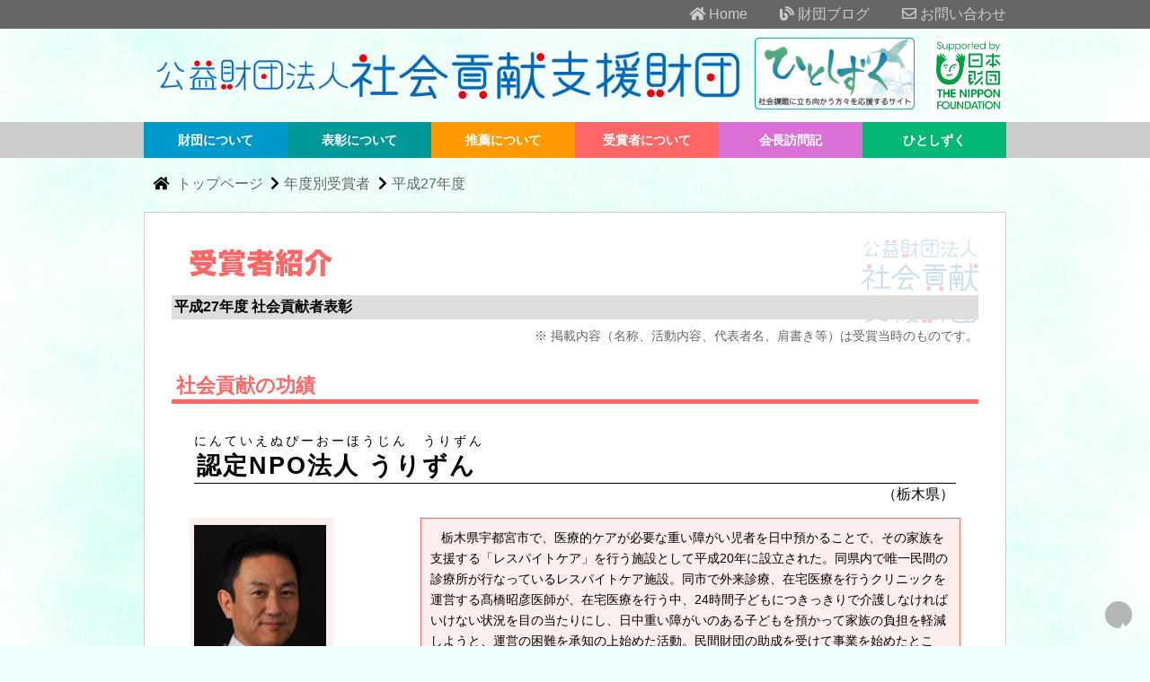

--- FILE ---
content_type: text/html; charset=UTF-8
request_url: https://www.fesco.or.jp/winner/h27/winner.php?wid=12168
body_size: 7934
content:
<!doctype html>
<html>
<head>
<!-- Global site tag (gtag.js) - Google Analytics -->
<script async src="https://www.googletagmanager.com/gtag/js?id=G-F9C52DHXZY"></script>
<script>
  window.dataLayer = window.dataLayer || [];
  function gtag(){dataLayer.push(arguments);}
  gtag('js', new Date());

  gtag('config', 'G-F9C52DHXZY');
</script>
<meta charset="UTF-8">
<title>認定NPO法人	うりずん : 平成27年度社会貢献者表彰受賞者</title>
<meta http-equiv="X-UA-Compatible" content="IE=edge" />
<!--[if lt IE 9]>
<script src="http://css3-mediaqueries-js.googlecode.com/svn/trunk/css3-mediaqueries.js"></script>
<![endif]-->
<meta name="viewport" content="width=device-width, initial-scale=1.0">
<link href="/css/style2.css?v2" rel="stylesheet" type="text/css" media="all">
<script type="text/javascript" src="/js/jquery.js"></script>
<script type="text/javascript" src="/js/common.js"></script>
<script type="text/javascript" src="/js/lightbox.js"></script>
<link href="/css/lightbox.css" rel="stylesheet" type="text/css" media="screen">
<link href="/css/winner19.css" rel="stylesheet" type="text/css" />

<style type="text/css">
@media screen and (max-width:765px) { /* mobile */
} /* end mobile */

@media screen and (min-width:766px) and (max-width:980px) { /* tablet */
} /* end tablet */

@media screen and (min-width:981px) { /* pc */
} /* end pc */
</style>
<link href="https://use.fontawesome.com/releases/v5.6.1/css/all.css" rel="stylesheet">
</head>

<body id="top">
<div id="wrapper">
<header>
<div class="header-obi pc-only">
  <div class="inner-box"><a href="/"><i class="fas fa-home"></i> Home</a> <a href="http://blog.canpan.info/fesco/"><i class="fas fa-blog"></i> 財団ブログ</a> <a href="/about/inquiry2.php"> <i class="far fa-envelope"></i> お問い合わせ</a></div>
  </div>
<div class="header-obi-mobile mobile-only">
  <input id="drawer-checkbox" type="checkbox">
  <label id="drawer-icon" for="drawer-checkbox"><span></span></label>
  <label id="drawer-close" for="drawer-checkbox"></label>
  <label id="menu-text" for="drawer-checkbox" style="">メニュー</label>
  <div style="float:right; padding-right:10px; font-size:2em"><a href="#top" class="scroll" style="color:#ccc"><i class="fas fa-arrow-circle-up"></i></a></div>

<div id="drawer-content">
  <div style=""><label for="drawer-checkbox" class="btn" style="color: #999;cursor: pointer; text-align: center;padding: 5px; margin: 0;"><div><i class="fas fa-window-close fa-3x" style=""></i> 閉じる</div></label></div>
  <div class="clear"></div>
<ul class="mobile-menu">
  <li class="mobile-menu-first"><a href="/">トップページ</a></li>
    <li class="bg-hitoshizuku">
        <a href="/hitoshizuku/index.php" class=""><strong>ひとしずく</strong></a>
        <ul class="mobile-menu-second">
            <!-- 第一階層 -->
            <li><a href="/hitoshizuku/about.php" class="">ひとしずくとは？</a></li>
            <li><a href="/hitoshizuku/news/index.php" class="">受賞者からの最新情報</a></li>
            <li><a href="/hitoshizuku/search_index.php" class="">支援先受賞者を探す</a></li>
        </ul>
    </li>
    <li class="bg-zai">
        <a href="/about/index.php" class="">財団について</a>
        <ul class="mobile-menu-second bg2-zai">
            <!-- 第一階層 -->
            <li><a href="/about/index.php" class="">財団概要</a></li>
            <li><a href="/about/officer.php" class="">役員・評議員一覧</a></li>
            <li><a href="/news/index.php" class="">ニュースリリース</a></li>
        </ul>
    </li>
    <li class="bg-hyo">
        <a href="/award/index.php" class="">表彰について</a>
        <ul class="mobile-menu-second bg2-hyo">
            <!-- 第一階層 -->
            <li><a href="/award/index.php" class="">社会貢献者表彰</a></li>
            <li><a href="/award/committee.php" class="">表彰選考委員会</a></li>
            <li><a href="/ceremony/index.php" class="">表彰式典</a></li>
        </ul>
    </li>
    <li class="bg-sui">
        <a href="#" class="">推薦について</a>
        <ul class="mobile-menu-second bg2-sui">
            <!-- 第一階層 -->
            <li><a href="/recommend/index.php" class="">推薦要項</a></li>
            <li><a href="/recommend/form.php" class="">推薦フォーム</a></li>
            <li><a href="/recommend/faq.php" class="">よくある質問（Q&amp;A）</a></li>
        </ul>
    </li>
    <li class="bg-jus">
        <a href="/winner/index.php" class="">受賞者について</a>
        <ul class="mobile-menu-second bg2-jus">
            <!-- 第一階層 -->
            <li><a href="/winner/index.php" class="">年度別受賞者一覧</a></li>
            <li><a href="/winner/list.php" class="">分野別受賞者数</a></li>
            <li><a href="/movie/index.php" class="">受賞者紹介動画</a></li>
            <li><a href="/winner/search.php" class="">受賞者検索</a></li>
        </ul>
    </li>
    <li class="bg-act">
        <a href="/activity/index.php" class="">会長訪問記</a>
        <ul class="mobile-menu-second bg2-act">
            <!-- 第一階層 -->
            <li><a href="/activity/index.php">会長訪問記</a></li>
        </ul>
    </li>
  <li class="mobile-menu-first"><a href="https://blog.canpan.info/fesco/" target="_blank">財団ブログ</a></li>
  <li class="mobile-menu-first"><a href="/about/inquiry2.php">お問い合わせ</a></li>
  <li class="mobile-menu-first"><a href="/news/update.php">更新情報一覧</a></li>
  <li class="mobile-menu-first"><a href="/link/index.php">リンク</a></li>
  <!--<li class="mobile-menu-first"><a href="/shinsai/index.php">東日本大震災における貢献者表彰</a></li>
  <li class="mobile-menu-first"><a href="/dokusho/index.html">こども読書推薦賞</a></li>-->
  <p style="background-color: #eeffee; text-align: center; font-size: 0.9em;">公益財団法人 社会貢献支援財団</p>
</ul>
</div>
</div><!-- //menu for mobile -->

<div class="logo pc-only">
  <div class="inner-box">
  <div class="" style="float:left"><a href="/"><img src="/images/common/header_logo.png" alt="公益財団法人 社会貢献支援財団" width="680" height="80"></a></div>
  <div class="" style="float:left;"><a href="/hitoshizuku/"><img src="/images/common/header_hitoshizuku.png" alt="「ひとしずく」社会課題に立ち向かう方々を応援するサイト" width="178" height="80"></a></div>
  <div style="float:right;background-color: #fff; padding: 2px;"><a href="https://www.nippon-foundation.or.jp/" target="_blank"><img src="/images/common/logo_nf_sq.png" alt="「ひとしずく」社会課題に立ち向かう方々を応援するサイト" width="80" height="80"></a></div>
  <div class="clear"></div>
  </div>
</div>
<div class="logo mobile-only">
  <a href="/"><img src="/images/common/header_logo2_m.png" alt="公益財団法人 社会貢献支援財団" width="800" height="225"></a>
  <div class="mb-intro">社会課題の解決のために活動されている方々を表彰しています</div>
  </div>
<div class="logo mobile-only aligncenter" style="margin: 5px;"><a href="/hitoshizuku/"><img src="/images/common/banner_hitoshizuku.png" alt="「ひとしずく」受賞者とみなさまをつなぐプラットフォームプロジェクト" width="800" height="160"></a></div>
  
  <!-- menu for pc, tablet -->
<div class="navibar">
  <ul class="menu inner-box pc-only">
    <li class="menu__multi bg-zai">
        <a href="/about/index.php" class="">財団について</a>
        <ul class="menu__second-level">
            <!-- 第一階層 -->
            <li><a href="/about/index.php" class="">財団概要</a></li>
            <li><a href="/about/officer.php" class="">役員・評議員一覧</a></li>
            <li><a href="/news/index.php" class="">ニュースリリース</a></li>
            <li><a href="https://blog.canpan.info/fesco/" target="_blank">財団ブログ</a></li>
        </ul>
    </li>
    <li class="menu__multi bg-hyo">
        <a href="/award/index.php" class="">表彰について</a>
        <ul class="menu__second-level">
            <!-- 第一階層 -->
            <li><a href="/award/index.php" class="">社会貢献者表彰</a></li>
            <li><a href="/award/committee.php" class="">表彰選考委員会</a></li>
            <li><a href="/ceremony/index.php" class="">表彰式典</a></li>
        </ul>
    </li>
    <li class="menu__multi bg-sui">
        <a href="/recommend/index.php" class="">推薦について</a>
        <ul class="menu__second-level">
            <!-- 第一階層 -->
            <li><a href="/recommend/index.php" class="">推薦要項</a></li>
            <li><a href="/recommend/form.php" class="">推薦フォーム</a></li>
            <li><a href="/recommend/faq.php" class="">よくある質問（Q&amp;A）</a></li>
        </ul>
    </li>
    <li class="menu__multi bg-jus">
        <a href="/winner/index.php" class="">受賞者について</a>
        <ul class="menu__second-level">
            <!-- 第一階層 -->
            <li><a href="/hitoshizuku/" class=""><strong>ひとしずく</strong></a></li>
            <li><a href="/winner/index.php" class="">年度別受賞者一覧</a></li>
            <li><a href="/winner/list.php" class="">分野別受賞者数</a></li>
            <li><a href="/movie/index.php" class="">受賞者紹介動画</a></li>
            <li><a href="/winner/search.php" class="">受賞者検索</a></li>
        </ul>
    </li>
    <li class="menu__multi bg-act">
        <a href="/activity/index.php" class="">会長訪問記</a>
        <ul class="menu__second-level">
            <!-- 第一階層 -->
            <li><a href="/activity/index.php">会長訪問記</a></li>
        </ul>
    </li>
    <li class="menu__multi bg-hitoshizuku">
        <a href="/hitoshizuku/" class="">ひとしずく</a>
        <ul class="menu__second-level">
            <!-- 第一階層 -->
            <li><a href="/hitoshizuku/">受賞者からのお知らせ</a></li>
            <li><a href="/hitoshizuku/about.php">ひとしずくとは？</a></li>
            <li><a href="/hitoshizuku/search_index.php">支援先受賞者を探す</a></li>
        </ul>
    </li>
</ul>
<!-- //menu for pc, talet -->
</div>
</header>

<div id="mainbox">
<div class="pankuzu mob-pankuzu-jus"><i class="fas fa-home"></i> <a href="/">トップページ </a> <i class="fas fa-chevron-right"></i><a href="/winner/index.php">年度別受賞者</a> <i class="fas fa-chevron-right"></i><a href="/winner/h27/index.php">平成27年度</a></div>
    <div class="mainbody" id="winner">
      <h2 class="color-jus"><img src="/images/winner/syokai_title.gif" width="159" height="32" alt="受賞者紹介"></h2>
      <div class="year">平成27年度 社会貢献者表彰</div>
      <div class="winner-profile-notice"> ※ 掲載内容（名称、活動内容、代表者名、肩書き等）は受賞当時のものです。</div>
      
<div id="division1">
  <h2>社会貢献の功績</h2>
<!-- パーソナル -->
  <div class="leadbox">
    <div class="leadboxname">
      <div class="nameruby">にんていえぬぴーおーほうじん　うりずん</div>
      <h3>認定NPO法人 うりずん</h3>
      <div class="personal">（栃木県）</div>
    </div>
    <div class="leadboxphoto"><img src="/images/winner/h27/12168/portrait.jpg" alt="認定NPO法人 うりずん 理事長 高橋 昭彦" width="150" height="190" />
    <div class="portraitname">理事長 高橋 昭彦</div></div>
      <!-- 功績文 -->
        <div class="recommend"> 
          <p>栃木県宇都宮市で、医療的ケアが必要な重い障がい児者を日中預かることで、その家族を支援する「レスパイトケア」を行う施設として平成20年に設立された。同県内で唯一民間の診療所が行なっているレスパイトケア施設。同市で外来診療、在宅医療を行うクリニックを運営する髙橋昭彦医師が、在宅医療を行う中、24時間子どもにつきっきりで介護しなければいけない状況を目の当たりにし、日中重い障がいのある子どもを預かって家族の負担を軽減しようと、運営の困難を承知の上始めた活動。民間財団の助成を受けて事業を始めたところ、同市が関心を示し、事業委託先となったが、利用者の立場に立った「臨機応変な対応」ができる施設を心がけているため、財政面では負担も多く運営は厳しい。利用者のニーズに合った運営を行うため、規模を広げて新しい拠点をつくる計画を進めている。</p>
          <div class="recommender">推薦者：公益財団法人 社会貢献支援財団</div>
          <div class="clear"></div>
        </div><!-- //功績文 -->
    <div class="clear"></div>
          <div class="hitoshizuku-public"><a href="/hitoshizuku/winner.php?wid=12168"><img src="/images/winner/common/banner_hitoshizuku_winner.png" alt="社会課題の解決に立ち向かう方々を応援するサイト「ひとしずく」掲載受賞者" width="400" height="60"></a>
        <div style="color: #666; font-size:0.8em; padding:2px;"><a href="/hitoshizuku/winner.php?wid=12168">認定NPO法人 うりずん の近況、ホームページ・SNSへのリンクはこちらから &raquo;</a></div>
      </div>
    </div>
  <!-- //パーソナル -->
  <div class="bordermid"></div>
<!-- 本文 -->
<div class="reportbox">
  <h4>「日々の暮らしのその先を」</h4>
  <div class="photoboxright">
    <a href="/images/winner/h27/12168/01.jpg" data-lightbox="photo" data-title="お楽しみ会　はいどうぞ"><img src="/images/winner/h27/12168/01_s.jpg" alt="お楽しみ会　はいどうぞ" width="180" height="135" /></a>
    <div class="caption">お楽しみ会　はいどうぞ</div>
</div>
  <p>平成27年11月30日、公益財団法人社会貢献支援財団主催の社会貢献者表彰式に出席させていただきました。瑶子女王殿下のご臨席のもと、安倍昭恵会長から直々に表彰していただき、大変感激いたしました。</p>
  <p>医療の進歩により、多くの小さな命が助かる一方で、人工呼吸器、経管栄養などの医療的ケアが必要な子どもが増えています。このような子どもが退院するとひとりの親（多くは母親）が仕事を辞めて介護をしなければなりません。片時も休むことができない介護の現状をみて、何かできることはないかと始めたのが、日中数時間お預かりするレスパイトケアでした。研究事業として始めた預かりは採算性が厳しく、これだけでは存続が困難でしたが、宇都宮市が日中一時支援の特別な制度を創設し、平成20年度から事業としてうりずんを開始することができました。今回の受賞は、子どもとご家族、支援者の皆さん、そして日々支えてくれているスタッフを代表していただいたものと思います。</p>
  <div class="photoboxright">
    <a href="/images/winner/h27/12168/02.jpg" data-lightbox="photo" data-title="絵本読み聞かせ　どんなお話かな？"><img src="/images/winner/h27/12168/02_s.jpg" alt="絵本読み聞かせ　どんなお話かな？" width="180" height="135" /></a>
    <div class="caption">絵本読み聞かせ　どんなお話かな？</div>
</div>
  <p>現在、うりずんは特定非営利活動法人となり、4つの市町から33名の障がい児者が日中のレスパイトケアを利用されています。ホームヘルパーが自宅や移動中に介護を行う事業も始めました。しかし子どもと家族が普通に暮らせる状況には程遠く、通学の負担、授業中は親が学校に待機を求められたり、修学旅行や遠足なども親が参加しないと行くことができない、など厳しい現実があります。親なき後の問題も重い課題です。</p>
  <p>もう少し地域のお役に立ちたいという思いから、公益財団法人日本財団様の助成を得て新しい拠点の建設が始まりました。平成28年3月にはうりずんの新拠点が誕生し、児童発達支援や放課後等デイサービス、居宅訪問型保育など新しいサービスも始める予定です。お世話になっているすべての方に心より感謝申し上げます。</p>
  <p>受賞された皆様の活動はどれもすばらしいものでしたが、特に広島県で「空腹が子どもを非行に走らせる」と、保護観察中の少年たちに長年の間、毎日ご飯をふるまう活動をされている中本忠子様の活動には胸打たれました。やはり、日々の暮らしの中に答えがあると感じました。皆様とご一緒できたこと、光栄に存じます。</p>
  <p>今後も、どんなに重い障がいがある子どもも、その家族も普通に地域で暮らしていける社会を目指して活動を続けていきます。このたびは誠にありがとうございました。</p>
  <p class="alignright">特定非営利活動法人うりずん<br>
    理事長　高橋 昭彦</p>
  <div class="clear"></div>
  <div class="winnerlink"><a href="http://www.npourizn.org/" target="_blank">特定非営利活動法人うりずん ホームページ</a></div>
  <div class="clear"></div>
  <ul class="photogallery">
    <li><a href="/images/winner/h27/12168/03.jpg" data-lightbox="photo" data-title="みんなで遊びましょう"><img src="/images/winner/h27/12168/03_s.jpg" alt="みんなで遊びましょう" width="180" height="135" /></a>
      <div class="caption">みんなで遊びましょう</div>
    </li>
    <li><a href="/images/winner/h27/12168/04.jpg" data-lightbox="photo" data-title="動物園見学でキリンにえさやり"><img src="/images/winner/h27/12168/04_s.jpg" alt="動物園見学でキリンにえさやり" width="180" height="135" /></a>
      <div class="caption">動物園見学でキリンにえさやり</div>
    </li>
    <li><a href="/images/winner/h27/12168/05.jpg" data-lightbox="photo" data-title="動物園見学会集合写真"><img src="/images/winner/h27/12168/05_s.jpg" alt="動物園見学会集合写真" width="180" height="135" /></a>
      <div class="caption">動物園見学会集合写真</div>
    </li>
    <li><a href="/images/winner/h27/12168/06.jpg" data-lightbox="photo" data-title="ハイ、ポーズ！"><img src="/images/winner/h27/12168/06_s.jpg" alt="ハイ、ポーズ！" width="180" height="135" /></a>
      <div class="caption">ハイ、ポーズ！</div>
    </li>
    <li><a href="/images/winner/h27/12168/07.jpg" data-lightbox="photo" data-title="節分　鬼は理事長が務めます"><img src="/images/winner/h27/12168/07_s.jpg" alt="節分　鬼は理事長が務めます" width="180" height="135" /></a>
      <div class="caption">節分　鬼は理事長が務めます</div>
    </li>
    <li><a href="/images/winner/h27/12168/08.jpg" data-lightbox="photo" data-title="ひな祭り　お内裏様とお雛様です"><img src="/images/winner/h27/12168/08_s.jpg" alt="ひな祭り　お内裏様とお雛様です" width="180" height="135" /></a>
      <div class="caption">ひな祭り　お内裏様とお雛様です</div>
    </li>
    <div class="clear"></div>
  </ul>
</div>
<!-- //本文 -->
  <div class="borderbottom"></div>
</div>

      <div class="aligncenter" style="margin:10px;"><a href="/hitoshizuku/"><img src="/images/common/banner_hitoshizuku.png" alt="受賞者とみなさまをつなぐプラットフォームプロジェクト「ひとしずく」" width="400" height="80"></a></div>

    <div class="navipanel rollover">
        <a href="/winner/h27/winner.php?wid=12167"><img src="/images/winner/h27/common/btn_pre_off.gif" alt="前へ" width="50" height="20" border="0" class="btn" /></a>
            <a href="/winner/h27/winner.php?wid=12169"><img src="/images/winner/h27/common/btn_next_off.gif" alt="次へ" width="50" height="20" border="0" class="btn" /></a>
      </div>
      <div class="index-back"><a href="index.php">平成27年度受賞者一覧</a></div>
      <div class="pagenavi">
        <div class="pre-page"><a href="/winner/index.php">年度別受賞者一覧</a></div>
        <div class="next-page"><a href="/winner/list.php">分野別受賞者数</a></div>
        <div class="clear"></div>
      </div>
    </div>
  </div>

<div id="sidebox">
  <!-- winnerbox -->
  <div class="inner-box aligncenter">
<div style="display:inline-block; margin:5px;"><a href="/winner/2024_62/winner.php?wid=12792" title="認定NPO法人 心臓病の子どもを守る京都父母の会"><img src="/images/winnerbox/2024_62/12792.jpg" width="300" height="222" alt="認定NPO法人 心臓病の子どもを守る京都父母の会"></a></div>
<div style="display:inline-block; margin:5px;"><a href="/winner/2024_62/winner.php?wid=12769" title="原田 淑人"><img src="/images/winnerbox/2024_62/12769.jpg" width="300" height="222" alt="原田 淑人"></a></div>
<div style="display:inline-block; margin:5px;"><a href="/winner/2024_62/winner.php?wid=12795" title="鳥海山にブナを植える会"><img src="/images/winnerbox/2024_62/12795.jpg" width="300" height="222" alt="鳥海山にブナを植える会"></a></div>
</div>
  <!-- //winnerbox -->
</div>
<footer>
<div class="gototop"><a href="#top" class="scroll">▲</a></div>
<meta name="format-detection" content="telephone=no">
<div class="navi-box">
  <div class="inner-box">
  <ul class="footernavi">
    <li><a href="/">トップページ</a></li>
    <li><a href="/hitoshizuku/" target="_blank">ひとしずく</a></li>
    <li><a href="http://blog.canpan.info/fesco/" target="_blank">ブログ</a></li>
    <li><a href="/news/update.php">更新情報一覧</a></li>
    <li><a href="/link/index.php">リンク</a></li>
    <li><a href="/about/inquiry2.php">お問い合わせ</a></li>
    <li><a href="/eng_index.php">English (overview)</a></li>
  </ul>
  <div class="footernavi2">
    <dl class="zaidan">
      <dt class="bg-zai">財団について</dt>
        <dd><a href="/about/index.php">財団概要</a></dd>
        <dd><a href="/about/officer.php">役員・評議員一覧</a></dd>
        <dd><a href="/news/index.php">ニュースリリース</a></dd>
    </dl>
    <dl class="hyosyo">
      <dt class="bg-hyo">表彰について</dt>
        <dd><a href="/award/index.php">社会貢献者表彰とは</a></dd>
        <dd><a href="/award/committee.php">表彰選考委員会</a></dd>
        <dd><a href="/ceremony/index.php">表彰式典</a></dd>
    </dl>
    <dl class="suisen">
      <dt class="bg-sui">推薦について</dt>
        <dd><a href="/recommend/index.php">推薦要項</a></dd>
        <dd><a href="/recommend/form.php">推薦フォーム</a></dd>
        <dd><a href="/recommend/faq.php">よくある質問（Q&amp;A）</a></dd>
    </dl>
    <dl class="jusyo">
      <dt class="bg-jus">受賞者について</dt>
        <dd><a href="/winner/index.php">年度別受賞者一覧</a></dd>
        <dd><a href="/winner/list.php">分野別受賞者数</a></dd>
        <dd><a href="/movie/index.php">受賞者紹介動画</a></dd>
        <dd><a href="/winner/search.php">受賞者検索</a></dd>
    </dl>
    <dl class="hitoshizuku">
      <dt class="bg-hitoshizuku">ひとしずく</dt>
        <dd><a href="/hitoshizuku/">受賞者支援サイト</a></dd>
        <dd><a href="/hitoshizuku/about.php">ひとしずくとは？</a></dd>
        <!--<dd><a href="/hitoshizuku/news/index.php">受賞者最新情報</a></dd>-->
        <dd><a href="/hitoshizuku/search_index.php">受賞者検索</a></dd>
    </dl>
    <dl class="shien">
      <dt class="bg-act">会長訪問記</dt>
        <dd><a href="/activity/index.php">会長訪問記</a></dd>
    </dl>
    <div>
      <div class="banner aligncenter"><a href="/hitoshizuku/" target="_blank"><img src="/images/common/header_hitoshizuku.png" width="200" height="90" alt="ひとしずく"></a><br class="mobile-only"> <a href="/shinsai/" target="_blank"><img src="/images/common/banner_shinsai.jpg" width="160" height="50" alt="東日本大震災特設サイト"></a> <a href="/dokusho/" target="_blank"><img src="/images/common/banner_dokusho.gif" width="160" height="50" alt="こども読書推進賞"></a></div>
    </div>
    <div class="clear"></div>
  </div>
  </div>
  </div>
    
  <div class="address">
  <div class="inner-box">
    <div class="footerlogo"><a href="https://www.fesco.or.jp/"><img src="/images/common/logo_main_s.gif" alt="社会貢献支援財団" width="112" height="80" /></a></div>
    <div class="footeraddress">
      <p>公益財団法人 社会貢献支援財団</p>
    </div>
    <div class="footernf"><a href="https://www.nippon-foundation.or.jp/" target="_blank"><img src="/images/common/logo_tnf.gif" alt="日本財団" width="300" height="44" /></a></div>
    <div class="clear"></div>
  </div>
    <div class="caution">当財団ホームページに掲載された画像や記事の無断転用を禁じます。</div>
</div>
  <div class="copyright">Copyright &copy; 2026 Foundation for Social Contribution. All right reserved.</div>
</footer>

</div>
</body>
</html>

--- FILE ---
content_type: text/css
request_url: https://www.fesco.or.jp/css/style2.css?v2
body_size: 6709
content:
@charset "UTF-8";

/* Reset */

body,
div,
dl,dt,dd,
ul,ol,li,
h1,h2,h3,h4,h5,h6,
pre,code,
form,fieldset,legend,input,textarea,
p,
blockquote {
  margin:0;
  padding:0;
}
fieldset,img {
  border:0;
}
address,caption,cite,code,dfn,th,var {
  font-style:normal;
  font-weight:normal;
}
li {
  list-style:none;
}
caption,th {
  text-align:left;
}
q:before,
q:after{
  content:'';
}
sup {
  vertical-align:text-top;
}
sub {
  vertical-align:text-bottom;
}
input,
textarea,
select {
  font-family:inherit;
  font-size:inherit;
  font-weight:inherit;
}
input,
textarea,
select {
  *font-size:100%;
}
a {
	text-decoration: none;
}
img {
  vertical-align: bottom;
}

/* redefine */
body,td,th,* {
	font-family: "ヒラギノ角ゴ Pro W3", "Hiragino Kaku Gothic Pro", "メイリオ", Meiryo, Osaka, "ＭＳ Ｐゴシック", "MS PGothic", sans-serif;
	color: #000;
	font-size: 16px;
  box-sizing: border-box; /*2025.10*/
}
body {
	background-color: #eefffd;
  background-image: url(/images/common/bg_cover.jpg);
	background-repeat: no-repeat;
	background-attachment: fixed;
  background-size: cover;
}
a:link {
	color: #009;
}
a:visited {
	color: #006;
}
a:hover {
	color: #F00;
}
a:active {
	color: #F00;
}
h1 {
	font-size: 1.6em;
}
h2 {
	font-size: 1.4em;
}
h3 {
	font-size: 1.2em;
}
h4,h5,h6 {
	font-size: 1em;
}
table {
  border-collapse:collapse;
  border-spacing:0;
}
td,th {
  padding: 3px;
}
strong {
	font-weight: bold;
}
em {
	font-style: italic;
}
a img {
  border: none;
}

/* common */
.clear {
  clear: both;
}
.alignright {
  text-align: right;
}
.aligncenter {
  text-align: center;
}
.alignleft {
  text-align: left;
}
.pad3 {
	padding: 3px;
}
.font-large {
	font-size: 1.4em;
}

/* ----- Color ----*/

.color-zai {
	color: #09C;
}
.color-hyo {
	color: #099;
}
.color-jus {
	color: #F66;
}
.color-sui {
	color: #F90;
}
.color-act {
	color: #639;
}
.color-oth {
	color: #39F;
}
/*.header-zai {
	border-left: 10px solid #09C;
}
.header-hyo {
	border-left: 10px solid #099;
}
.header-jus {
	border-left: 10px solid #F66;
}
.header-sui {
	border-left: 10px solid #F90;
}
.header-oth {
	border-left: 10px solid #006;
}*/
.bg-zai {
	background-color: #09C;
	color: #fff;
}
.bg-hyo {
	background-color: #099;
	color: #fff;
}
.bg-jus {
	background-color: #F66;
	color: #fff;
}
.bg-sui {
	background-color: #F90;
	color: #fff;
}
.bg-act {
	background-color: #da70d6;
	color: #fff;
}
.bg-hitoshizuku {
	background-color: #03B775;
	color: #fff;
}
.bg-oth {
	background-color: #ceF;
	color: #666 !important;
}
.bg-oth a {
	color: #006 !important;
}
.bg-err {
	background-color: #F00;
}

.bg2-zai {
	background-color: #cef;
	color: #333;
}
.bg2-hyo {
	background-color: #6cc;
	color: #333;
}
.bg2-jus {
	background-color: #f99;
	color: #333;
}
.bg2-sui {
	background-color: #fc9;
	color: #333;
}
.bg2-act {
	background-color: #c9c;
	color: #333;
}
/*header nav {
  top: 0;
  left: 0;
  position: fixed;
  width: 100%;
  background-color: rgba(255,255,255,0.8);
  box-shadow: 0px 2px 5px 5px rgba(0,0,0,0.4);
  z-index: 100;
}*/
/*-----------*/
.header-obi {
  width: 100%;
  text-align: right;
  padding: 5px;
  background-color: #666666;
  font-size: 0.9em;
  position: fixed;
  top: 0;
  left: 0;
  z-index: 1001;
}
.header-obi i {
  padding: 2px 0 2px 2em;
  color: #ccc;
}
.header-obi a {
  color: #ccc;
}
.header-obi a:hover, .header-obi a:hover i {
  color: #9de5ff;
}
header .logo {
  margin-top: 2em;
  padding: 10px 0;
}
.fixed {
  position: fixed;
  width: 100%;
  top: 1.8em;
  z-index: 1000;
  transition: all 300ms 0s ease;
  box-shadow: 0 5px 5px 0 rgba(0,0,0,0.4);
}
/*===== Page-Header =====*/
h3 {
  position: relative;/*相対位置*/
  /*padding-left: 0.5em;*//*アイコン分のスペース*/
  line-height: 1.4;/*行高*/
  margin: 20px 10px 10px 15px;
}
h3::before {
  /*font-family: "Font Awesome 5 Free";*//*忘れずに*/
  font: var(--fa-font-solid);
  content: "\f28d";/*アイコンのユニコード*/
  /*position: absolute;*//*絶対位置*/
  font-size: 1.2em;/*サイズ*/
  /*left: 0*/;/*アイコンの位置*/
  /*top: -0.2em;*//*アイコンの位置*/
  font-weight: 900;
  padding-right: 0.5em;
}
#fesco h3:before {
  color: #0099cc;
}
#award h3:before {
  color: #099;
}
#winner h3::before {
  color: #f66;
}
#reommend h3:before {
  color: #f90;
}
#activity h3:before {
  color: #ff69b4;
}
#others h3:before {
  color: #c9c;
}

/*---- Icons -----*/
icon-tri-a::before {
  content: "\025b6";
  padding-right: 1em;
  color: #09c;
  font-size: 0.8em;
}
.icon-tri-b::before {
  content: "\025b8";
  padding-right: 1em;
  color: #ff6666;
  font-size: 1em;
}

/*=========================== Header Menu ===*/
.menu {
  position: relative;
  width: 100%;
  height: 40px;
  max-width: 960px;
  margin: 0 auto;
  z-index: 10;
}
.menu > li {
  float: left;
  /*width: 20%;*/
  width: calc(100% / 6);
  height: 40px;
  line-height: 40px;
  /*background: rgb(29, 33, 19);*/
  font-weight: bold;
}
.menu > li a {
  display: block;
  color: #fff;
  font-size: 0.9em;
}
.menu > li a:hover {
  color: #333;
}
ul.menu__second-level {
  visibility: hidden;
  opacity: 0;
  z-index: 10;
  background: #999;
}
ul.menu__third-level {
  visibility: hidden;
  opacity: 0;
  z-index: 10;
}
ul.menu__fourth-level {
  visibility: hidden;
  opacity: 0;
  z-index: 10;
}
.menu > li:hover {
  /*background: #072A24;*/
  -webkit-transition: all .5s;
  transition: all .5s;
  opacity: 0.95;
}
li.menu__multi {
  text-align: center;
}
.menu__second-level li {
  border-top: 1px solid #ccc;
}
.menu__third-level li {
  border-top: 1px solid #ccc;
}
.menu__second-level li a:hover {
  background: #ccc;
}
.menu__third-level li a:hover {
  /*background: #2a1f1f;*/
}
.menu__fourth-level li a:hover {
  /*background: #1d0f0f;*/
}
/* 下矢印 */
/*.init-bottom::after {
  content: '';
  display: inline-block;
  width: 6px;
  height: 6px;
  margin: 0 0 0 15px;
  border-right: 1px solid #fff;
  border-bottom: 1px solid #fff;
  -webkit-transform: rotate(45deg);
  -ms-transform: rotate(45deg);
  transform: rotate(45deg);
}*/

/* floatクリア */
.menu::before,
.menu::after {
  content: " ";
  display: table;
}

.menu:after {
  clear: both;
}

.menu {
  *zoom: 1;
}
.menu > li.menu__multi {
  position: relative;
}
li.menu__multi ul.menu__second-level {
  position: absolute;
  top: 40px;
  width: 100%;
  /*background: rgba(128,128,128,0.95);*/
  -webkit-transition: all .2s ease;
  transition: all .2s ease;
}
li.menu__multi:hover ul.menu__second-level {
  top: 40px;
  visibility: visible;
  opacity: 0.95;
}
li.menu__multi ul.menu__second-level li {
  position: relative;
}
li.menu__multi ul.menu__second-level li:hover {
  /*background: #111;*/
  opacity: 1;
}
li.menu__multi ul.menu__second-level li ul.menu__third-level {
  position: absolute;
  top: -1px;
  left: 100%;
  width: 100%;
  /*background: #111;*/
  -webkit-transition: all .2s ease;
  transition: all .2s ease;
}
li.menu__multi ul.menu__second-level li:hover ul.menu__third-level {
  visibility: visible;
}
li.menu__multi ul.menu__second-level li ul.menu__third-level li {
  position: relative;
}
li.menu__multi ul.menu__second-level li ul.menu__third-level li:hover {
  /*background: #2a1f1f;*/
  opacity: 0.95;
}
li.menu__multi ul.menu__second-level li ul.menu__third-level li ul.menu__fourth-level {
  position: absolute;
  top: -1px;
  left: 100%;
  width: 100%;
  /*background: #2a1f1f;*/
  -webkit-transition: all .2s ease;
  transition: all .2s ease;
}
li.menu__multi ul.menu__second-level li ul.menu__third-level li:hover ul.menu__fourth-level {
  visibility: visible;
  opacity: 0.95;
}
.init-right:after {
  content: '';
  display: inline-block;
  width: 6px;
  height: 6px;
  margin: 0 0 0 15px;
  border-right: 1px solid #fff;
  border-top: 1px solid #fff;
  -webkit-transform: rotate(45deg);
  -ms-transform: rotate(45deg);
  transform: rotate(45deg);
}
.pankuzu {
  margin: 1em 0;
  padding: 5px;
  color: #666;
  font-size: 0.9em;
}
.pankuzu a {
  color: #666;
}
.pankuzu a:hover {
  color: #03c;
}
.pankuzu i {
  padding: 0 0.3em;
}

/*-------------------- Footer -----------------*/
/* footer */
footer .gototop a {
  background-color: #999;
  padding: 12px;
  text-align: center;
  width: 30px;
  height: 30px;
  border-radius: 100%;
  opacity: 0.7;
  position: fixed;
  right: 20px;
  bottom: 20px;
  line-height: 2;
}
footer .gototop a:hover {
  opacity: 0.9;
  cursor: pointer;
}
footer .navi-box {
  background-color: #666;
  padding: 2em 0;
}
footer a:link, footer a:visited {
  color: #ffffff;
  }
footer .address {
  padding: 1em 0;
  background-color: #fff;
  vertical-align: bottom;
}
.footernavi  {
	padding: 20px 0;
	font-size: 0.95em;
	font-weight: bold;
}
.footernavi li {
  display: inline-block;
	overflow: hidden;
	float: left;
	padding: 5px 3em 5px 0px;
}
.footernavi li a:hover {
  color: #ff0000;
}
.footernavi2 {
	padding: 10px 0;
	clear: both;
}
.footernavi2 dl {
	float: left;
	width: 185px;
	padding: 5px 5px 5px 0px;
}
.footernavi2 dt {
	font-size: 0.95em;
	font-weight: bold;
	padding: 3px;
	margin-bottom: 5px;
}
.footernavi2 dd {
	font-size: 0.9em;
	padding: 5px;
}
.footernavi2 .zaidan a:hover {
  color: #09c;
}
.footernavi2 .hyosyo a:hover {
  color: #099;
}
.footernavi2 .shien a:hover {
  color: #96c;
}
.footernavi2 .jusyo a:hover {
  color: #f66;
}
.footernavi2 .suisen a:hover {
  color: #f90;
}
.footernavi2 .hitoshizuku a:hover {
  color: #0c6;
}
.footernavi2 .zaidan dd::before {
  content: '»';
  padding-right: 5px;
  color: #09c;
}
.footernavi2 .hyosyo dd::before {
  content: '»';
  padding-right: 5px;
  color: #099;
}
.footernavi2 .shien dd::before {
  content: '»';
  padding-right: 5px;
  color: #96c;
}
.footernavi2 .jusyo dd::before {
  content: '»';
  padding-right: 5px;
  color: #f66;
}
.footernavi2 .suisen dd::before {
  content: '»';
  padding-right: 5px;
  color: #f90;
}
.footernavi2 .hitoshizuku dd::before {
  content: '»';
  padding-right: 5px;
  color: #0c6;
}
.footernavi2 .banner {
	clear: both;
	padding: 2px;
}
.footerbox {
	padding: 20px;
	clear: both;
  background-color: #ffffff;
}
.footerlogo {
  float: left;
}
.footeraddress {
	font-size: 0.95em;
	color: #666666;
	padding: 10px;
	float: left;
	text-align: right;
	line-height: 1.4em;
}
.footerbox a {
	color: #666666;
}
footer .address a {
	color: #666666;
}
.footernf  {
  float: right;
}
.caution {
	text-align: center;
  padding: 1em;
  font-size: 0.9em;
}
.copyright {
	text-align: center;
	padding: 1em;
	font-size: 0.95em;
	clear: both;
  background-color: #666;
  color: #fff;
}
@media screen and (max-width:765px) { /* mobile */
footer .navi-box {
  padding: 1em 0.5em;
}
.footernavi li {
  width: 48%;
	padding: 5px 5px 5px 0px;
}
.footernavi2 dl {
	width: 48%;
}
.footerlogo {
  float: none!important;
  text-align: center;
}
.footeraddress {
	float: none!important;
	text-align: center!important;
}
.footernf  {
  float: none!important;
	text-align: center;
}
.block2-parent {
  letter-spacing: 0;
  white-space: nowrap;
}
.block2 {
  display: block;
  width: 100%;
  margin: 10px 0;
  letter-spacing: normal;
  white-space: normal;
  vertical-align: top;
}

} /* end mobile */

@media print, screen and (min-width:766px) and (max-width:980px) { /* tablet */
footer .navi-box {
  padding: 2em 0.5em;
}
.footernavi2 dl {
	width: 19%;
}
.block2-parent {
  letter-spacing: -0.2em;
  white-space: nowrap;
}
.block2 {
  display: inline-block;
  width: 50%;
  margin: 10px 0;
  letter-spacing: normal;
  white-space: normal;
  vertical-align: top;
}

} /* end tablet */

@media screen and (min-width:981px) { /* pc */
} /* end pc */
/* -----------------------------*/

.block2-parent {
  letter-spacing: -0.2em;
  white-space: nowrap;
}
.block2 {
  display: inline-block;
  width: 50%;
  margin: 10px 0;
  letter-spacing: normal;
  white-space: normal;
  vertical-align: top;
}

.youtubebox {
  position:relative;
  width: 100%;
  max-width: 560px;
}
.youtubebox::before {
  content: "";
  display: block;
  width: 100%;
  padding-top: 56.25%;
}
.youtubebox iframe{
  position: absolute;
  top: 0;
  right: 0;
  width: 100%;
  height: 100%;
}

/* -------- activity ------- */
#activity h2 {
  font-size: 2em;
  color: #ff69b4;
}
#activity h3.title {
  font-size: 1.4em;
  border-bottom: 1px solid #999;
}
#activity .eyecatch {
  display: inline-block;
  padding: 10px;
  margin: 10px;
  box-shadow: 0 0 3px 1px #ddd;
}
#activity .box1 h4 {
  font-weight: bold;
  padding: 5px 5px 0;
  font-size: 1.2em;
  margin-top: 30px;
  border-bottom: 4px solid #ffb6c1;
}
#activity ul.link {
  margin: 20px;
}
#activity .link li {
  padding: 3px;
  list-style: disc;
}
#activity .box1 p {
  padding: 10px;
}
#activity .photo-right {
  float: right;
  padding: 10px;
}
#activity .photo-right .caption {
  text-align: left;
  line-height: 1.4;
  font-size: 0.85em;
  color: #666666;
}
#activity .gallery-box {
  margin: 10px;
  font-size: 0;
  box-sizing: border-box;
}
#activity .gallery-box .photobox {
  width: 32%;
  display: inline-block;
  text-align: center;
  vertical-align: top;
  margin: 3px 2px;
  font-size: 1rem;
}
#activity .gallery-box .photobox2 {
  width: calc((100% / 2) - 40px);
  display: inline-block;
  text-align: center;
  vertical-align: top;
  margin: 10px;
  font-size: 1rem;
  box-shadow: 0 0 3px 1px #ddd;
  padding: 5px;
}
#activity .gallery-box .photobox .caption {
  text-align: left;
  line-height: 1.4;
  font-size: 0.85rem;
  padding: 2px;
  color: #666666;
}
#activity .gallery-box .photobox2 .caption {
  text-align: center;
  line-height: 1.4;
  font-size: 0.9rem;
  padding: 2px;
  color: #666666;
}
#activity blockquote {
  margin: 10px;
  padding: 20px;
  background-color: #ffffee;
  line-height: 1.5;
  font-style: italic;
  border-radius: 15px;
  color: #333333;
}
/*---- Hitoshizuku ----*/
.hitoshizuku-public {
  text-align: right;
  margin: 5px;
}
.hitoshizuku-public a img:hover {
  opacity: 0.5;
}


/* ================== Mobile ================================= */

@media screen and (max-width:765px) { /* mobile */
.pc-only {
  display: none;
}
body {
	/*background-color: #fff;
  background-image: none;*/
}
img {
  vertical-align: bottom;
  max-width: 100%;
  height: auto;
}
h2 {
  margin: 20px 10px 10px;
}
h3 {
  margin: 20px 10px 10px 10px;
}
h3::before {
  font-size: 1em;/*サイズ*/
}

/* layout */
#wrapper {
	margin: 0px auto;
	width: 100%;
  padding-top: 60px;
}
#mainbox {
	width: 100%;
}
#sidebox {
	width: 100%;
  margin: 1em 0;
}
header {
}
header nav li {
  display: none;
}
header .logo {
  margin: 10px 0;
}

footer .gototop {
  display: none;
}

/* ----------------- menu -----*/
#drawer-checkbox {
  display: none;
}
#drawer-icon {
  cursor: pointer;
  display: inline-block;
  height: 50px;
  position: relative;
  width: 50px;
}
#drawer-icon span {
  background: #ccc;
  border-radius: 4px;
  display: block;
  height: 16%;
  left: 50%;
  margin: -8% 0 0 -42%;
  position: absolute;
  top: 50%;
  transition: all 0.3s ease-in-out;
  width: 84%;
}
#drawer-icon span::before,
#drawer-icon span::after {
  -webkit-transform: rotate(0);
  background: #ccc;
  border-radius: 4px;
  content: "";
  display: block;
  height: 100%;
  left: 50%;
  margin: -8% 0 0 -50%;
  position: absolute;
  top: 50%;
  transform: rotate(0);
  transition: all 0.3s ease-in-out;
  width: 100%;
}
#drawer-icon span::before {
  margin-top: -38%;
}
#drawer-icon span::after {
  margin-top: 19%;
}
#drawer-checkbox:checked ~ #drawer-icon span {
  background: rgba(51, 51, 51, 0);
}
#drawer-checkbox:checked ~ #drawer-icon span::before,
#drawer-checkbox:checked ~ #drawer-icon span::after {
  content: "";
  display: block;
  height: 100%;
  left: 50%;
  margin: -8% 0 0 -42%;
  position: absolute;
  top: 50%;
  width: 100%;
}
#drawer-checkbox:checked ~ #drawer-icon span::before {
  -webkit-transform: rotate(-45deg);
          transform: rotate(-45deg);
}
#drawer-checkbox:checked ~ #drawer-icon span::after {
  -webkit-transform: rotate(45deg);
          transform: rotate(45deg);
}
#drawer-content {
  overflow: auto;
  position: fixed;
  top: 0;
  left: 0;
  z-index: 40;
  width: 250px;
  max-width: 90%;
  height: 100%;
  background: #fff;
  transition: all 0.3s ease-in-out 0s;
  transform: translateX(-100%);
}
#drawer-checkbox:checked ~ #drawer-content {
  transform: translateX(0);
  box-shadow: 6px 0 5px rgba(0, 0, 0, 0.16);
}

#drawer-close {
  display: none;
  position: fixed;
  z-index: 39;
  top: 0;
  left: 0;
  width: 100%;
  height: 100%;
  background: #fff;
  opacity: 0;
  transition: all 0.3s ease-in-out 0s;
}
#drawer-checkbox:checked ~ #drawer-close {
  display: block;
  opacity: 0.3;
}
#drawer-checkbox {
  display: none;
}
#drawer-icon {
  cursor: pointer;
  display: inline-block;
  height: 50px;
  position: relative;
  width: 50px;
}
#drawer-icon span {
  background: #ccc;
  border-radius: 4px;
  display: block;
  height: 16%;
  left: 50%;
  margin: -8% 0 0 -42%;
  position: absolute;
  top: 50%;
  transition: all 0.3s ease-in-out 0s;
  width: 84%;
}
#drawer-icon span::before,
#drawer-icon span::after {
  -webkit-transform: rotate(0);
  background: #ccc;
  border-radius: 4px;
  content: "";
  display: block;
  height: 100%;
  left: 50%;
  margin: -8% 0 0 -50%;
  position: absolute;
  top: 50%;
  transform: rotate(0);
  transition: all 0.3s ease-in-out;
  width: 100%;
}
#drawer-icon span::before {
  margin-top: -38%;
}
#drawer-icon span::after {
  margin-top: 19%;
}
#drawer-checkbox:checked ~ #drawer-icon span {
  background: rgba(51, 51, 51, 0);
}
#drawer-checkbox:checked ~ #drawer-icon span::before,
#drawer-checkbox:checked ~ #drawer-icon span::after {
  content: "";
  display: block;
  height: 100%;
  left: 50%;
  margin: -8% 0 0 -42%;
  position: absolute;
  top: 50%;
  width: 100%;
}
#drawer-checkbox:checked ~ #drawer-icon span::before {
  -webkit-transform: rotate(-45deg);
          transform: rotate(-45deg);
}
#drawer-checkbox:checked ~ #drawer-icon span::after {
  -webkit-transform: rotate(45deg);
          transform: rotate(45deg);
}

#menu-text {
  /*vertical-align: bottom;*/
  position: relative;
  padding-left: 5px;
  top: -15px;
  left: 5px;
  color: #ccc;
  cursor: pointer;
}

  .mb-intro {
    margin: 5px 0;
    padding: 5px 3px;
    /*-color: #A6D9C2;*/
    font-size: 0.8em;
    color: #136555;
    border-top: 1px solid #136555;
    border-bottom: 1px solid #136555;
  }
.header-obi-mobile {
  width: 100%;
  background-color: rgba(81,81,81,0.9);
  position: fixed;
  top: 0;
  left: 0;
  z-index: 30;
}
.header-obi-mobile a {
}

ul.mobile-menu {
  position: relative;
}
li.mobile-menu-first {
  border-bottom: 1px solid #ccc;
  line-height: 3;
  background-color: #bbb;
}
.mobile-menu li {
  border-bottom: 1px solid #ccc;
  text-indent: 1em;
  line-height: 3;
}
.mobile-menu li a {
  color: #333;
}
.mobile-menu-second li {
  text-indent: 2em;
  line-height: 3;
  background-color: #ddd;
}
.mobile-menu-second li:not(:last-child) {
  border-bottom: 1px solid #ccc;
}
.mobile-menu-second li a {
  color: #444;
}
.mob-pankuzu-zai {
	background-color: #09C;
	color: #fff;
}
.mob-pankuzu-zai a {
	color: #fff;
}
.mob-pankuzu-zai a:hover {
	color: #c00;
}
.mob-pankuzu-hyo {
	background-color: #099;
	color: #fff;
}
.mob-pankuzu-hyo a {
	color: #fff;
}
.mob-pankuzu-hyo a:hover {
	color: #c00;
}
.mob-pankuzu-jus {
	background-color: #F66;
	color: #fff;
}
.mob-pankuzu-jus a {
	color: #fff;
}
.mob-pankuzu-jus a:hover {
	color: #c00;
}
.mob-pankuzu-sui {
	background-color: #F90;
	color: #fff;
}
.mob-pankuzu-sui a {
	color: #fff;
}
.mob-pankuzu-sui a:hover {
	color: #c00;
}
.mob-pankuzu-act {
	background-color: #c9c;
	color: #fff;
}
.mob-pankuzu-act a {
	color: #fff;
}
.mob-pankuzu-act a:hover {
	color: #c00;
}
.mob-pankuzu-oth {
	background-color: #ceF;
	color: #fff;
}
.mob-pankuzu-oth a {
	color: #fff;
}
.mob-pankuzu-oth a:hover {
	color: #c00;
}
.mob-pankuzu-hitoshizuku {
	background-color: #6c9;
	color: #fff;
}
.mob-pankuzu-hitoshizuku a {
	color: #fff;
}
.mob-pankuzu-hitoshizuku a:hover {
	color: #c00;
}

/*---------------- mainbox -------*/
.mainheader {
	padding: 5px;
	margin-top: 15px;
	font-size: 0.85em;
	border: 1px solid #999;
	color: #CCC;
}
.mainheader a {
	color: #FFF;
}
.mainheader a:hover {
	color: #000;
}

/* sidebox */
/*.sideheader {
	padding: 5px;
	background-color: #666;
	margin-top: 15px;
	font-size: 0.85em;
	border: 1px solid #999;
	text-align: center;
}
.sideheader a {
	color: #FFF;
	text-decoration: none;
}
.sidebody {
	background-color: #FFF;
	margin-top: 15px;
	border: 1px solid #CCC;
}
.mainlogo {
	text-align: center;
}*/

/* menubox */
.menubox {
	margin: 10px auto;
	text-align: center;
}
.mainmenu  {
	margin-bottom: 5px;
	cursor: pointer;
	padding: 0px 14px;
}
.submenu {
}
.submenu li {
	padding: 0px 14px;
}

/* pagenavi */
.pagenavi {
	padding: 10px;
	border-top-width: 1px;
	border-top-style: solid;
	border-top-color: #999;
	margin: 20px 0;
}
.pagenavi .pre-page {
  background-image: url(/images/common/icon_gr_l.gif);
  background-repeat: no-repeat;
  background-position: left center;
  float: left;
  padding-left: 16px;
}
.pagenavi .next-page {
  background-image: url(/images/common/icon_gr_r.gif);
  background-repeat: no-repeat;
  background-position: right center;
  float: right;
  padding-right: 16px;
}

.box1 {
	padding: 20px 10px;
}
.box2 {
	padding: 20px 20px 20px 0;
}

.mainbody {
	background-color: #FFF;
	margin-top: 15px;
	border: 1px solid #CCC;
}
/*.mainbody h2 {
	padding: 20px 0px;
	border-bottom: 3px solid #000;
	margin: 0px 10px 20px;
}*/
/*.mainbody h3 {
	padding: 5px;
	margin: 10px 10px 0;
}*/
.mainbody p {
	line-height: 1.6em;
	padding-bottom: 1em;
}
.movie-navi {
	margin: 10px;
	padding: 5px;
	text-align:center;
	background-color: #eee;
}
.moviebox  {
	margin: 50px 0;
}
.moviebox h4 {
  margin: 20px 5px 10px;
	padding: 5px;
}
#activity .photo-right {
  float: none;
  text-align: center;
}
#activity .gallery-box .photobox, #activity .gallery-box .photobox2 {
  width: 80%;
  display: block;
  margin: 3px auto;
}
 #activity  blockquote {
    padding: 10px;
  }
/*---- Hitoshizuku ---*/
.hitoshizuku-public {
  text-align: left;
}

} /* end mobile */

/* ============= Tablet ======================================== */

@media print, screen and (min-width:766px) and (max-width:980px) { /* tablet */
  .mobile-only {
    display: none;
  }
img {
  vertical-align: bottom;
  max-width: 100%;
  height: auto;
}
h2 {
  margin: 40px 20px 20px 30px;
}
h3 {
  margin: 20px 10px 10px 30px;
}
/* layout */
#wrapper {
	margin: 0px auto;
	width: 100%;
}
#mainbox {
	width: 100%;
}
#sidebox {
	width: 100%;
  margin: 1em 0;
}
header nav li {
  display: inline-block;
  width: 20%;
  background-color: #eeffee;
  color: #000000;
  padding: 5px 0;
  text-align: center;
}
header .logo {
  margin: 10px 0;
}
/* mainbox */
.mainheader {
	padding: 5px;
	margin-top: 15px;
	font-size: 0.85em;
	border: 1px solid #999;
	color: #CCC;
}
.mainheader a {
	color: #FFF;
}
.mainheader a:hover {
	color: #000;
}
.mainbody {
	background-color: #FFF;
	margin-top: 15px;
	border: 1px solid #CCC;
  background-image: url("/images/common/logo_sq_bg.png");
  background-position: right 20px top;
  background-repeat: no-repeat;
}

/* sidebox */
.sideheader {
	padding: 5px;
	background-color: #666;
	margin-top: 15px;
	font-size: 0.85em;
	border: 1px solid #999;
	text-align: center;
}
.sideheader a {
	color: #FFF;
	text-decoration: none;
}
.sidebody {
	background-color: #FFF;
	margin-top: 15px;
	border: 1px solid #CCC;
}
.mainlogo {
	text-align: center;
}
.mainbody {
	background-color: #FFF;
	margin-top: 15px;
	border: 1px solid #CCC;
  background-image: url("/images/common/logo_sq_bg.png");
  background-position: right 20px top;
  background-repeat: no-repeat;
}

  /* menubox */
.menubox {
	margin: 10px auto;
	text-align: center;
}
.mainmenu  {
	margin-bottom: 5px;
	cursor: pointer;
	padding: 0px 14px;
}
.submenu {
}
.submenu li {
	padding: 0px 14px;
}

/* pagenavi */
.pagenavi {
	padding: 10px;
	border-top-width: 1px;
	border-top-style: solid;
	border-top-color: #999;
	margin: 20px;
}
.pagenavi .pre-page {
  background-image: url(/images/common/icon_gr_l.gif);
  background-repeat: no-repeat;
  background-position: left center;
  float: left;
  padding-left: 16px;
}
.pagenavi .next-page {
  background-image: url(/images/common/icon_gr_r.gif);
  background-repeat: no-repeat;
  background-position: right center;
  float: right;
  padding-right: 16px;
}

.box1 {
	padding: 20px 50px;
}
.box2 {
	padding: 20px 70px;
}
.mainbody {
	background-color: #FFF;
	margin-top: 15px;
	border: 1px solid #CCC;
  background-image: url("/images/common/logo_sq_bg.png");
  background-position: right 20px top;
  background-repeat: no-repeat;
}
/*.mainbody h2 {
	padding: 20px 0px;
	border-bottom: 3px solid #000;
	margin: 0px 20px 20px;
}
.mainbody h3 {
	padding: 5px;
	margin: 10px 30px 0;
}*/
.mainbody p {
	line-height: 1.6em;
	padding-bottom: 1em;
}
.movie-navi {
	margin: 10px;
	padding: 5px;
	text-align:center;
	background-color: #eee;
}
.moviebox  {
	margin: 20px 40px;
	text-align: center;
}
.moviebox h4 {
	padding: 5px;
	text-align: left;
}
} /* end tablet */

/* ======= PC ============================================== */

@media screen and (min-width:981px) { /* pc */
  .mobile-only {
    display: none;
  }
h2 {
  margin: 40px 30px 20px 50px;
}
h3 {
  margin: 20px 10px 10px 50px;
}
img {
  vertical-align: bottom;
  max-width: 100%;
  height: auto;
}
/* layout */
#wrapper {
	margin: 0px auto;
	/*width: 960px;*/
	width: 100%;
}
#mainbox {
	width: 960px;
  margin: 0 auto;
}
.inner-box {
  width: 960px;
  margin: 0 auto;
}
#sidebox {
	width: 960px;
  margin: 1em auto;
}
header {
  text-align: center;
  /*background-color: #ffffff;*/
}
header .logo {
  padding: 10px 0;
}
header nav li {
  display: inline-block;
  width: 20%;
  background-color: #eeffee;
  color: #000000;
  padding: 5px 0;
  text-align: center;
}
header nav li a {
  color: #fff;
}
header .navibar {
  background-color: #ccc;
}
footer {
	margin: 0;
  width: 100%;
}
  .left-indent-1 {
    padding-lef: 1em;
  }
  .left-indent-2 {
    padding-lef: 2em;
  }

/* flex box */
  .guide-img {
    box-sizing: border-box;
  }
  .flex-box-parent {
    display: flex;
    flex-wrap: wrap;
  }
  .flex-box-child-2 {
    display: flex;
    width: calc(100% / 2);
  }
  .flex-box-child-3 {
    display: flex;
    width: calc(100% / 3);
  }

/* mainbox */
.mainheader {
	padding: 5px;
	margin-top: 15px;
	font-size: 0.85em;
	border: 1px solid #999;
	color: #CCC;
}
.mainheader a {
	color: #FFF;
}
.mainheader a:hover {
	color: #000;
}
.mainbody {
	background-color: #FFF;
	margin-top: 15px;
	border: 1px solid #CCC;
  background-image: url("/images/common/logo_sq_bg.png");
  background-position: right 20px top;
  background-repeat: no-repeat;
}

/* sidebox */
.sideheader {
	padding: 5px;
	background-color: #666;
	margin-top: 15px;
	font-size: 0.85em;
	border: 1px solid #999;
	text-align: center;
}
.sideheader a {
	color: #FFF;
	text-decoration: none;
}
.sidebody {
	background-color: #FFF;
	margin-top: 15px;
	border: 1px solid #CCC;
}
.mainlogo {
	text-align: center;
}

/* menubox */
.menubox {
	margin: 10px auto;
	text-align: center;
}
.mainmenu  {
	margin-bottom: 5px;
	cursor: pointer;
	padding: 0px 14px;
}
.submenu {
}
.submenu li {
	padding: 0px 14px;
}

/* pagenavi */
.pagenavi {
	padding: 10px;
	border-top-width: 1px;
	border-top-style: solid;
	border-top-color: #999;
	margin: 20px;
}
.pagenavi .pre-page {
  background-image: url(/images/common/icon_gr_l.gif);
  background-repeat: no-repeat;
  background-position: left center;
  float: left;
  padding-left: 16px;
}
.pagenavi .next-page {
  background-image: url(/images/common/icon_gr_r.gif);
  background-repeat: no-repeat;
  background-position: right center;
  float: right;
  padding-right: 16px;
}

.box1 {
	padding: 20px 50px;
}
.box2 {
	padding: 20px 70px;
}

/*.mainbody h2 {
	padding: 20px 0px;
	border-bottom: 3px solid #000;
	margin: 0px 20px 20px;
}*/
/*.mainbody h3 {
	padding: 5px;
	margin: 10px 30px 0;
}*/
.mainbody p {
	line-height: 1.6em;
	padding-bottom: 1em;
}
.movie-navi {
	width: 550px;
	margin: 20px auto 50px;
	padding: 5px;
	text-align:center;
	background-color: #eee;
}
.moviebox  {
  width: 560px;
	margin: 20px auto;
	text-align: center;
	padding: 5px;
}
.moviebox h4 {
	padding: 5px;
	text-align: left;
}
  
  /* winner page common */
  .winner-profile-notice {
    margin: 0 30px;
    font-size: 0.85em;
    text-align: right;
    color: #666;
  }
} /* end pc */




--- FILE ---
content_type: text/css
request_url: https://www.fesco.or.jp/css/winner19.css
body_size: 2757
content:

h3:before {
  content: none;
  padding-left: 0;
}

/*------------------------------------*/
#division1,
#division2,
#division3 {
	margin: 30px;
}
.year {
	font-size: 1em;
	font-weight: bold;
  margin: 10px 30px;
	padding: 3px;
  background-color: #ddd;
}
#division1 h2 ,#division2 h2, #division3 h2 {
  font-family: "ヒラギノ角ゴ Pro W3", "Hiragino Kaku Gothic Pro", "メイリオ", Meiryo, Osaka, "ＭＳ Ｐゴシック", "MS PGothic", "sans-serif";
	border-bottom: #f66 solid 5px;
	margin: 0px;
	border-left-style: none;
	padding: 0 5px;
  color: #f66;
  font-weight: bold;
}
#division1 h2 {
  color: #f66;
}
#division2 h2 {
  color: #f66;
}
#division3 h2 {
  color: #f66;
}
#division3 h2.sub {
	background-color: #ffffff;
	margin: 0px;
}
.sub-prize {
  color: #f66;
  font-size: 1.2em;
  padding: 10px 10px 0;
}
#division1 .leadbox, #division2 .leadbox, #division3 .leadbox {
	background-color: #fff;
	margin: 20px 0px;
	padding: 10px 20px;
}
.leadboxname {
  padding: 3px 5px;
}
.leadboxphoto {
  width: 160px;
  text-align: center;
  float: left;
  margin-top: 10px;
  margin-right: 0px;
  margin-bottom: 10px;
  margin-left: 0px;
  vertical-align:top;
  background-color: #fee;
  padding: 8px 8px 3px 5px;
}
.leadboxphoto img {
  /*border: 10px solid #fee;*/
}
.leadboxphoto2 {
  width: 160px;
  text-align: center;
  float: left;
  margin: 10px 0;
  vertical-align:top;
  padding: 8px 8px 3px 5px;
}
#division1 h3, #division2 h3, #division3 h3 {
	font-size: 1.7em;
	font-weight: bold;
	letter-spacing: 2px;
	margin: 0px;
	padding: 3px;
	border-bottom: 1px solid #000;
	line-height: 1.2em;
}
.leadboxname .small {
	font-size: 0.9em;
}
.leadboxname .corp {
	font-size: 0.85em;
	letter-spacing: 0em;
}
.nameruby {
	font-size: 0.9em;
	letter-spacing: 3px;
	line-height: 1.2em;
}
.leadbox .personal  {
  padding: 2px;
  text-align: right;
}
.leadbox .portraitname {
	text-align: center;
	padding: 3px 0 0;
	font-size: 0.9em;
  line-height: 1.2;
  color: #333;
}
.leadtext  {
  line-height: 1.8em;
  text-indent: 15px;
  padding-top: 20px;
  padding-bottom: 20px;
}
#division1 .recommend, #division2 .recommend, #division3 .recommend {
	float: right;
  width: 70%;
  background-color: #fee;
	line-height: 1.6em;
	margin: 10px 0px;
	padding: 10px;
	border: 1px solid #f66;
}
.recommend p {
	text-indent:12px;
	margin: 0px;
	padding: 0px 0px 0px 0px;
	background-image: none;
	font-size: 0.9rem;
}
.leadbox .comment {
  width: 90%;
	line-height: 1.6;
	margin: 20px auto;
	padding: 10px;
  background-color: #fec;
  border: 1px solid #CC9900;
}
.leadbox .comment h4 {
  color: #333;
  padding: 2px 20px;
  background-color: #FFDB70;
  background-color: #fd9;
}
.leadbox .comment p {
  padding: 2px 20px 5px;
}

.reportbox  {
  line-height: 2.0em;
  margin: 20px;
}
.reportbox h4 {
  font-size: 1.1em;
  font-weight: bold;
  padding: 3px;
  margin-top: 10px;
}
.reportbox .clear {
	clear: both;
}
.reportbox p {
  text-indent: 12px;
  margin: 0px;
  padding: 0 0 0.5em;
}
.reportbox p.note {
  font-size: 0.9em;
  line-height: 1.8em;
  text-indent: -20px;
  padding: 10px 40px;
}
.reportbox .link {
	background-image: url(/images/winner/common/icon_link.gif);
	background-repeat: no-repeat;
	background-position: left center;
	clear: both;
	padding-top: 10px;
	padding-right: 10px;
	padding-bottom: 10px;
	padding-left: 60px;
}
.reportbox .link a {
  background-color: #FFFFCC;
  border-bottom-width: 1px;
  border-bottom-style: solid;
  padding: 3px;
  text-decoration: none;
}
.reportbox .link a:hover {
  background-color: #FFCCCC;
}
.photoboxright {
	padding: 5px;
	float: right;
	background-color: #eee;
	margin: 10px 0px 10px 5px;
	width: 200px;
  text-align: center;
}
.photoboxright .caption {
	color: #333333;
	line-height: 1.3;
	font-size: 0.9em;
	padding: 3px;
  text-align: left;
}
.photoboxleft {
	width: 200px;
	padding: 5px;
	float: left;
	text-align: center;
	background-color: #eee;
	margin: 10px 5px 10px 0px;
}
.photoboxleft .caption {
	text-align: left;
	color: #333333;
	line-height: 1.3;
	font-size: 0.9em;
	padding: 3px;
}
.photoboxcenter {
	margin: 10px;
	padding: 10px;
	text-align: center;
}
.photoboxcenter .caption {
  text-align: center;
  color: #333333;
  line-height: 1.3;
  font-size: 0.9em;
	padding: 3px;
}
.photoboxright .caption-c,.photoboxleft .caption-c, .photoboxcenter .caption-c {
  text-align: center;
	color: #333333;
	line-height: 1.3;
	font-size: 0.9em;
	padding: 3px;
}
#division1 .bordermid, #division2 .bordermid, #division3 .bordermid {
	clear: both;
	margin-top: 10px;
	margin-right: 0px;
	margin-bottom: 10px;
	margin-left: 0px;
	border-top-width: 2px;
	border-top-style: dotted;
	border-top-color: #f66;
}
#division1 .borderbottom, #division2 .borderbottom, #division3 .borderbottom {
	clear: both;
	margin-top: 10px;
	margin-right: 0px;
	margin-bottom: 10px;
	margin-left: 0px;
	border-bottom-width: 3px;
	border-bottom-style: solid;
	border-bottom-color: #f66;
}
#pagefoot  {
	text-align: center;
	padding: 30px;
}
.navipanel {
  padding: 20px;
  text-align: center;
}

#content p {
  padding: 0px;
}
.leadbox p {
  margin: 0px;
}
.reportbox ol {
  margin: 3px;
  padding-left: 2em;
}
.reportbox ol li {
  list-style-type: decimal;
  list-style-position: outside;
  line-height: 1.5;
  padding: 2px;
}
.reportbox ul:not(.photogallery) {
  padding-left: 2em;
}
.reportbox ul:not(.photogallery) li {
	list-style-type: disc;
	list-style-position: outside;
  line-height: 1.5;
  padding: 2px;
}
.reportbox ul.list1 {
	padding-left: 30px;
}
.reportbox .headline {
	font-size: 1.1em;
	font-weight: bold;
	margin-top: 12px;
	margin-bottom: 8px;
	text-indent: 0px;
}
.subreport {
	margin: 10px;
	font-size: 0.95em;
	line-height: 1.6em;
	padding-right: 10px;
	padding-left: 10px;
}
.small {
  font-size: 0.85em;
}
.photogallery {
	margin-top: 10px;
	margin-bottom: 10px;
	background-color: #eee;
  padding: 10px 0;
}
.photogallery li {
	/*display: inline;*/
	display: inline-block;
	list-style-type: none;
	/*float: left;*/
	margin: 5px;
	line-height: 1.1em;
	width: 200px;
  /*width: 24%;*/
	text-align: center;
  vertical-align: top;
}
.photogallery .caption {
	font-size: 0.9em;
	line-height: 1.2em;
	padding: 3px;
	text-align: left;
	color: #333;
}
.photogallery .caption-c {
  text-align: center;
	font-size: 0.9em;
	line-height: 1.2em;
	padding: 3px;
	color: #333;
}
ul.liststyle1 li {
	list-style-type: lower-roman !important;
}
.liststyle1  {
	font-size: 0.95em;
	line-height: 1.8em;
	margin-top: 20px;
	margin-right: 15px;
	margin-bottom: 20px;
	margin-left: 15px;
}
.navipanel img.btn {
	padding-right: 10px;
}
.recommender {
	text-align: right;
	font-size: 0.9rem;
}
.reportbox .winnerlink {
	background-image: url(/images/common/icon_link.gif);
	background-repeat: no-repeat;
	background-position: left center;
	clear: both;
	padding-top: 10px;
	padding-right: 10px;
	padding-bottom: 10px;
	padding-left: 60px;
}
.reportbox .winnerlink a {
  background-color: #FFFFCC;
  border-bottom-width: 1px;
  border-bottom-style: solid;
  padding: 3px;
  text-decoration: none;
}
.reportbox .winnerlink a:hover {
  background-color: #FFCCCC;
}
.moviebox {
  text-align: center;
  margin: 20px auto;
}
.index-back {
	margin: 20px 20px 20px 30px;
	background-image: url(/images/common/icon_arrow_lt_win.gif);
	background-repeat: no-repeat;
	background-position: left center;
	padding-left: 16px;
}
.recommender {
  color: #333;
}

/* ================== */
/* before h23 */
#englishbox {
  clear: both;
  padding-top: 10px;
  padding-bottom: 20px;
  margin: 20px;
}
#englishbox h4 {
	font-size: 1.2em;
	font-weight: bold;
	margin: 0px;
	padding: 3px;
}
#englishbox .personal {
  padding: 2px 2px 2px 10px;
}
#englishbox .lead {
  line-height: 1.8em;
  padding: 5px 20px;
}
#englishbox .recommend2 {
	padding: 2px;
	text-align: right;
	border-top-width: 1px;
	border-top-style: solid;
	border-top-color: #CCC;
	margin-top: 5px;
	margin-right: 0px;
	margin-bottom: 0px;
	margin-left: 0px;
}
.navipanel .button {
  display: inline-block;
  margin: 0 1em;
}
.navipanel .button a {
  padding: 10px 20px;
  border: 1px solid #ccc;
  background-color: #eee;
}
.navipanel .button a:hover {
  background-color: #fee;
  border: 1px solid #f99;
}

@media screen and (max-width:765px) { /* mobile */
#division1,
#division2,
#division3 {
	margin: 30px 0;
}
.year {
  margin: 10px 0px;
}
#division1 .leadbox, #division2 .leadbox, #division3 .leadbox {
	background-color: #fff;
	margin: 20px 0;
	padding: 10px 0;
}
#division1 .recommend, #division2 .recommend, #division3 .recommend {
	float: none;
  width: auto;
  background-color: #fee;
	line-height: 1.6em;
	margin: 10px 5px;
	padding: 10px;
	border: 1px solid #f66;
}
.leadboxphoto {
  width: 170px;
  float: none;
  margin: 10px auto;
}
.leadbox .comment p {
  padding: 2px 5px 5px;
}
.reportbox  {
  margin: 20px 0;
  padding: 0 10px;
}
.reportbox p.note {
  line-height: 1.6;
  padding: 10px;
}
.photoboxright {
	padding: 5px;
	float: none;
	text-align: center;
	background-color: #eee;
	margin: 10px auto;
	width: 240px;
}
.photoboxleft {
	padding: 5px;
	float: none;
	text-align: center;
	background-color: #eee;
	width: 240px;
	margin: 10px auto;
}
.photoboxright .caption, .photoboxleft .caption {
	text-align: left;
}
.photoboxcenter {
	padding: 5px;
	margin: 10px auto;
}
.reportbox ol {
  padding-left: 1em;
}
.reportbox ul:not(.photogallery) {
  padding-left: 1em;
}
.photogallery li {
	display: block;
	list-style-type: none;
	width: 240px;
	margin: 5px auto;
	line-height: 1.1em;
	text-align: center;
  vertical-align: top;
}
.index-back {
	margin: 20px 10px;
}

#englishbox {
  padding-top: 10px;
  padding-bottom: 20px;
  margin: 5px;
}
#englishbox .lead {
  line-height: 1.6;
  padding: 5px 10px;
}
} /* end mobile */

@media screen and (min-width:766px) and (max-width:980px) { /* tablet */
} /* end tablet */

@media screen and (min-width:981px) { /* pc */
} /* end pc */



--- FILE ---
content_type: application/x-javascript
request_url: https://www.fesco.or.jp/js/common.js
body_size: 770
content:
// JavaScript Document


/* JQuery SlideDown */
$(function(){
	$('.submenu').hide();        
	$('.mainmenu').click(function(){
		$('ul.submenu').slideUp();
		if($('+ul.submenu',this).css('display') == 'none'){
			$('+ul.submenu',this).slideDown();
		}
	});
});


/************************************************
  
    Site Name: 
	Description: common script
	Version: 1.0
	Author: 
	Last Modified :

************************************************/
$(function()
{
		var targetImgs = $('.rollover img');
		
		targetImgs.each(function()
		{
			if(this.src.match('_off'))
			{
				
				this.rollOverImg = new Image();
				this.rollOverImg.src = this.getAttribute("src").replace("_off", "_on");
				$(this.rollOverImg).css({position: 'absolute', opacity: 0});
				$(this).before(this.rollOverImg);
				
				$(this.rollOverImg).mousedown(function(){
					$(this).stop().animate({opacity: 0}, {duration: 0, queue: false});
				});
				
				$(this.rollOverImg).hover(function(){
					$(this).animate({opacity: 1}, {duration: 200, queue: false});
				},
				function(){
					$(this).animate({opacity: 0}, {duration: 200, queue: false});
				});
				
			}
		});
});


/* smooth scroll */

$(function() {
 $(".scroll").click(function(event){
  event.preventDefault();
			
  var url = this.href;

  var parts = url.split("#");
  var target = parts[1];
   
  var target_offset = $("#"+target).offset();
  var target_top = target_offset.top;
   
  $('html, body').animate({scrollTop:target_top},500);
  });
 });


/* JQuery menu fixed */
$(function() {
  var menu = $('.navibar'),
  offset = menu.offset();
  $(window).scroll(function () {
    if($(window).scrollTop() > 120) {
      menu.addClass('fixed');
    } else {
      menu.removeClass('fixed');
    }
  });
});


